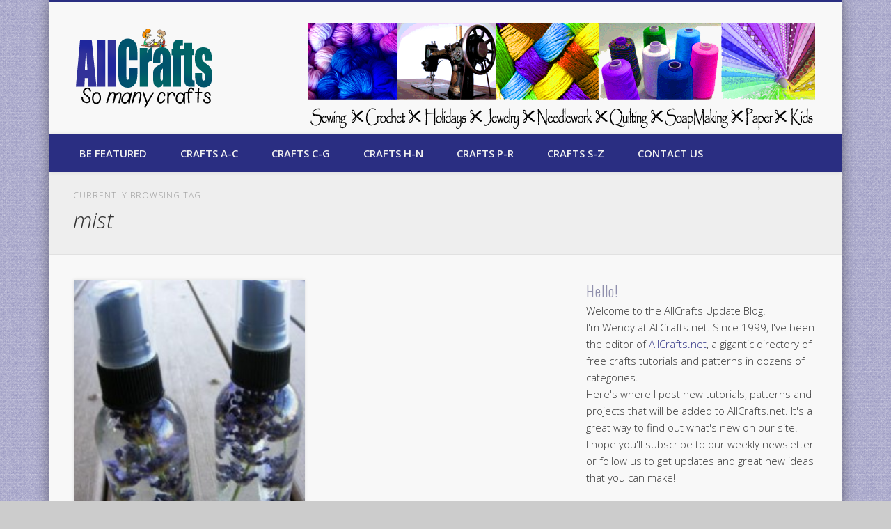

--- FILE ---
content_type: text/html; charset=UTF-8
request_url: https://allcrafts.allcraftsblogs.com/tag/mist/
body_size: 13417
content:
<!DOCTYPE html>
<html lang="en-US">
<head>
<meta charset="UTF-8" />
<meta name="viewport" content="width=device-width, initial-scale=1.0" />
<link rel="profile" href="http://gmpg.org/xfn/11" />
<link rel="pingback" href="https://allcrafts.allcraftsblogs.com/xmlrpc.php" />
<title>mist &#8211; AllCrafts Free Crafts Update</title>
<meta name='robots' content='max-image-preview:large' />
<link rel="alternate" type="application/rss+xml" title="AllCrafts Free Crafts Update &raquo; Feed" href="https://allcrafts.allcraftsblogs.com/feed/" />
<link rel="alternate" type="application/rss+xml" title="AllCrafts Free Crafts Update &raquo; Comments Feed" href="https://allcrafts.allcraftsblogs.com/comments/feed/" />
<link rel="alternate" type="application/rss+xml" title="AllCrafts Free Crafts Update &raquo; mist Tag Feed" href="https://allcrafts.allcraftsblogs.com/tag/mist/feed/" />
<style id='wp-img-auto-sizes-contain-inline-css' type='text/css'>
img:is([sizes=auto i],[sizes^="auto," i]){contain-intrinsic-size:3000px 1500px}
/*# sourceURL=wp-img-auto-sizes-contain-inline-css */
</style>
<style id='wp-emoji-styles-inline-css' type='text/css'>

	img.wp-smiley, img.emoji {
		display: inline !important;
		border: none !important;
		box-shadow: none !important;
		height: 1em !important;
		width: 1em !important;
		margin: 0 0.07em !important;
		vertical-align: -0.1em !important;
		background: none !important;
		padding: 0 !important;
	}
/*# sourceURL=wp-emoji-styles-inline-css */
</style>
<style id='wp-block-library-inline-css' type='text/css'>
:root{--wp-block-synced-color:#7a00df;--wp-block-synced-color--rgb:122,0,223;--wp-bound-block-color:var(--wp-block-synced-color);--wp-editor-canvas-background:#ddd;--wp-admin-theme-color:#007cba;--wp-admin-theme-color--rgb:0,124,186;--wp-admin-theme-color-darker-10:#006ba1;--wp-admin-theme-color-darker-10--rgb:0,107,160.5;--wp-admin-theme-color-darker-20:#005a87;--wp-admin-theme-color-darker-20--rgb:0,90,135;--wp-admin-border-width-focus:2px}@media (min-resolution:192dpi){:root{--wp-admin-border-width-focus:1.5px}}.wp-element-button{cursor:pointer}:root .has-very-light-gray-background-color{background-color:#eee}:root .has-very-dark-gray-background-color{background-color:#313131}:root .has-very-light-gray-color{color:#eee}:root .has-very-dark-gray-color{color:#313131}:root .has-vivid-green-cyan-to-vivid-cyan-blue-gradient-background{background:linear-gradient(135deg,#00d084,#0693e3)}:root .has-purple-crush-gradient-background{background:linear-gradient(135deg,#34e2e4,#4721fb 50%,#ab1dfe)}:root .has-hazy-dawn-gradient-background{background:linear-gradient(135deg,#faaca8,#dad0ec)}:root .has-subdued-olive-gradient-background{background:linear-gradient(135deg,#fafae1,#67a671)}:root .has-atomic-cream-gradient-background{background:linear-gradient(135deg,#fdd79a,#004a59)}:root .has-nightshade-gradient-background{background:linear-gradient(135deg,#330968,#31cdcf)}:root .has-midnight-gradient-background{background:linear-gradient(135deg,#020381,#2874fc)}:root{--wp--preset--font-size--normal:16px;--wp--preset--font-size--huge:42px}.has-regular-font-size{font-size:1em}.has-larger-font-size{font-size:2.625em}.has-normal-font-size{font-size:var(--wp--preset--font-size--normal)}.has-huge-font-size{font-size:var(--wp--preset--font-size--huge)}.has-text-align-center{text-align:center}.has-text-align-left{text-align:left}.has-text-align-right{text-align:right}.has-fit-text{white-space:nowrap!important}#end-resizable-editor-section{display:none}.aligncenter{clear:both}.items-justified-left{justify-content:flex-start}.items-justified-center{justify-content:center}.items-justified-right{justify-content:flex-end}.items-justified-space-between{justify-content:space-between}.screen-reader-text{border:0;clip-path:inset(50%);height:1px;margin:-1px;overflow:hidden;padding:0;position:absolute;width:1px;word-wrap:normal!important}.screen-reader-text:focus{background-color:#ddd;clip-path:none;color:#444;display:block;font-size:1em;height:auto;left:5px;line-height:normal;padding:15px 23px 14px;text-decoration:none;top:5px;width:auto;z-index:100000}html :where(.has-border-color){border-style:solid}html :where([style*=border-top-color]){border-top-style:solid}html :where([style*=border-right-color]){border-right-style:solid}html :where([style*=border-bottom-color]){border-bottom-style:solid}html :where([style*=border-left-color]){border-left-style:solid}html :where([style*=border-width]){border-style:solid}html :where([style*=border-top-width]){border-top-style:solid}html :where([style*=border-right-width]){border-right-style:solid}html :where([style*=border-bottom-width]){border-bottom-style:solid}html :where([style*=border-left-width]){border-left-style:solid}html :where(img[class*=wp-image-]){height:auto;max-width:100%}:where(figure){margin:0 0 1em}html :where(.is-position-sticky){--wp-admin--admin-bar--position-offset:var(--wp-admin--admin-bar--height,0px)}@media screen and (max-width:600px){html :where(.is-position-sticky){--wp-admin--admin-bar--position-offset:0px}}

/*# sourceURL=wp-block-library-inline-css */
</style><style id='global-styles-inline-css' type='text/css'>
:root{--wp--preset--aspect-ratio--square: 1;--wp--preset--aspect-ratio--4-3: 4/3;--wp--preset--aspect-ratio--3-4: 3/4;--wp--preset--aspect-ratio--3-2: 3/2;--wp--preset--aspect-ratio--2-3: 2/3;--wp--preset--aspect-ratio--16-9: 16/9;--wp--preset--aspect-ratio--9-16: 9/16;--wp--preset--color--black: #000000;--wp--preset--color--cyan-bluish-gray: #abb8c3;--wp--preset--color--white: #ffffff;--wp--preset--color--pale-pink: #f78da7;--wp--preset--color--vivid-red: #cf2e2e;--wp--preset--color--luminous-vivid-orange: #ff6900;--wp--preset--color--luminous-vivid-amber: #fcb900;--wp--preset--color--light-green-cyan: #7bdcb5;--wp--preset--color--vivid-green-cyan: #00d084;--wp--preset--color--pale-cyan-blue: #8ed1fc;--wp--preset--color--vivid-cyan-blue: #0693e3;--wp--preset--color--vivid-purple: #9b51e0;--wp--preset--gradient--vivid-cyan-blue-to-vivid-purple: linear-gradient(135deg,rgb(6,147,227) 0%,rgb(155,81,224) 100%);--wp--preset--gradient--light-green-cyan-to-vivid-green-cyan: linear-gradient(135deg,rgb(122,220,180) 0%,rgb(0,208,130) 100%);--wp--preset--gradient--luminous-vivid-amber-to-luminous-vivid-orange: linear-gradient(135deg,rgb(252,185,0) 0%,rgb(255,105,0) 100%);--wp--preset--gradient--luminous-vivid-orange-to-vivid-red: linear-gradient(135deg,rgb(255,105,0) 0%,rgb(207,46,46) 100%);--wp--preset--gradient--very-light-gray-to-cyan-bluish-gray: linear-gradient(135deg,rgb(238,238,238) 0%,rgb(169,184,195) 100%);--wp--preset--gradient--cool-to-warm-spectrum: linear-gradient(135deg,rgb(74,234,220) 0%,rgb(151,120,209) 20%,rgb(207,42,186) 40%,rgb(238,44,130) 60%,rgb(251,105,98) 80%,rgb(254,248,76) 100%);--wp--preset--gradient--blush-light-purple: linear-gradient(135deg,rgb(255,206,236) 0%,rgb(152,150,240) 100%);--wp--preset--gradient--blush-bordeaux: linear-gradient(135deg,rgb(254,205,165) 0%,rgb(254,45,45) 50%,rgb(107,0,62) 100%);--wp--preset--gradient--luminous-dusk: linear-gradient(135deg,rgb(255,203,112) 0%,rgb(199,81,192) 50%,rgb(65,88,208) 100%);--wp--preset--gradient--pale-ocean: linear-gradient(135deg,rgb(255,245,203) 0%,rgb(182,227,212) 50%,rgb(51,167,181) 100%);--wp--preset--gradient--electric-grass: linear-gradient(135deg,rgb(202,248,128) 0%,rgb(113,206,126) 100%);--wp--preset--gradient--midnight: linear-gradient(135deg,rgb(2,3,129) 0%,rgb(40,116,252) 100%);--wp--preset--font-size--small: 13px;--wp--preset--font-size--medium: 20px;--wp--preset--font-size--large: 36px;--wp--preset--font-size--x-large: 42px;--wp--preset--spacing--20: 0.44rem;--wp--preset--spacing--30: 0.67rem;--wp--preset--spacing--40: 1rem;--wp--preset--spacing--50: 1.5rem;--wp--preset--spacing--60: 2.25rem;--wp--preset--spacing--70: 3.38rem;--wp--preset--spacing--80: 5.06rem;--wp--preset--shadow--natural: 6px 6px 9px rgba(0, 0, 0, 0.2);--wp--preset--shadow--deep: 12px 12px 50px rgba(0, 0, 0, 0.4);--wp--preset--shadow--sharp: 6px 6px 0px rgba(0, 0, 0, 0.2);--wp--preset--shadow--outlined: 6px 6px 0px -3px rgb(255, 255, 255), 6px 6px rgb(0, 0, 0);--wp--preset--shadow--crisp: 6px 6px 0px rgb(0, 0, 0);}:where(.is-layout-flex){gap: 0.5em;}:where(.is-layout-grid){gap: 0.5em;}body .is-layout-flex{display: flex;}.is-layout-flex{flex-wrap: wrap;align-items: center;}.is-layout-flex > :is(*, div){margin: 0;}body .is-layout-grid{display: grid;}.is-layout-grid > :is(*, div){margin: 0;}:where(.wp-block-columns.is-layout-flex){gap: 2em;}:where(.wp-block-columns.is-layout-grid){gap: 2em;}:where(.wp-block-post-template.is-layout-flex){gap: 1.25em;}:where(.wp-block-post-template.is-layout-grid){gap: 1.25em;}.has-black-color{color: var(--wp--preset--color--black) !important;}.has-cyan-bluish-gray-color{color: var(--wp--preset--color--cyan-bluish-gray) !important;}.has-white-color{color: var(--wp--preset--color--white) !important;}.has-pale-pink-color{color: var(--wp--preset--color--pale-pink) !important;}.has-vivid-red-color{color: var(--wp--preset--color--vivid-red) !important;}.has-luminous-vivid-orange-color{color: var(--wp--preset--color--luminous-vivid-orange) !important;}.has-luminous-vivid-amber-color{color: var(--wp--preset--color--luminous-vivid-amber) !important;}.has-light-green-cyan-color{color: var(--wp--preset--color--light-green-cyan) !important;}.has-vivid-green-cyan-color{color: var(--wp--preset--color--vivid-green-cyan) !important;}.has-pale-cyan-blue-color{color: var(--wp--preset--color--pale-cyan-blue) !important;}.has-vivid-cyan-blue-color{color: var(--wp--preset--color--vivid-cyan-blue) !important;}.has-vivid-purple-color{color: var(--wp--preset--color--vivid-purple) !important;}.has-black-background-color{background-color: var(--wp--preset--color--black) !important;}.has-cyan-bluish-gray-background-color{background-color: var(--wp--preset--color--cyan-bluish-gray) !important;}.has-white-background-color{background-color: var(--wp--preset--color--white) !important;}.has-pale-pink-background-color{background-color: var(--wp--preset--color--pale-pink) !important;}.has-vivid-red-background-color{background-color: var(--wp--preset--color--vivid-red) !important;}.has-luminous-vivid-orange-background-color{background-color: var(--wp--preset--color--luminous-vivid-orange) !important;}.has-luminous-vivid-amber-background-color{background-color: var(--wp--preset--color--luminous-vivid-amber) !important;}.has-light-green-cyan-background-color{background-color: var(--wp--preset--color--light-green-cyan) !important;}.has-vivid-green-cyan-background-color{background-color: var(--wp--preset--color--vivid-green-cyan) !important;}.has-pale-cyan-blue-background-color{background-color: var(--wp--preset--color--pale-cyan-blue) !important;}.has-vivid-cyan-blue-background-color{background-color: var(--wp--preset--color--vivid-cyan-blue) !important;}.has-vivid-purple-background-color{background-color: var(--wp--preset--color--vivid-purple) !important;}.has-black-border-color{border-color: var(--wp--preset--color--black) !important;}.has-cyan-bluish-gray-border-color{border-color: var(--wp--preset--color--cyan-bluish-gray) !important;}.has-white-border-color{border-color: var(--wp--preset--color--white) !important;}.has-pale-pink-border-color{border-color: var(--wp--preset--color--pale-pink) !important;}.has-vivid-red-border-color{border-color: var(--wp--preset--color--vivid-red) !important;}.has-luminous-vivid-orange-border-color{border-color: var(--wp--preset--color--luminous-vivid-orange) !important;}.has-luminous-vivid-amber-border-color{border-color: var(--wp--preset--color--luminous-vivid-amber) !important;}.has-light-green-cyan-border-color{border-color: var(--wp--preset--color--light-green-cyan) !important;}.has-vivid-green-cyan-border-color{border-color: var(--wp--preset--color--vivid-green-cyan) !important;}.has-pale-cyan-blue-border-color{border-color: var(--wp--preset--color--pale-cyan-blue) !important;}.has-vivid-cyan-blue-border-color{border-color: var(--wp--preset--color--vivid-cyan-blue) !important;}.has-vivid-purple-border-color{border-color: var(--wp--preset--color--vivid-purple) !important;}.has-vivid-cyan-blue-to-vivid-purple-gradient-background{background: var(--wp--preset--gradient--vivid-cyan-blue-to-vivid-purple) !important;}.has-light-green-cyan-to-vivid-green-cyan-gradient-background{background: var(--wp--preset--gradient--light-green-cyan-to-vivid-green-cyan) !important;}.has-luminous-vivid-amber-to-luminous-vivid-orange-gradient-background{background: var(--wp--preset--gradient--luminous-vivid-amber-to-luminous-vivid-orange) !important;}.has-luminous-vivid-orange-to-vivid-red-gradient-background{background: var(--wp--preset--gradient--luminous-vivid-orange-to-vivid-red) !important;}.has-very-light-gray-to-cyan-bluish-gray-gradient-background{background: var(--wp--preset--gradient--very-light-gray-to-cyan-bluish-gray) !important;}.has-cool-to-warm-spectrum-gradient-background{background: var(--wp--preset--gradient--cool-to-warm-spectrum) !important;}.has-blush-light-purple-gradient-background{background: var(--wp--preset--gradient--blush-light-purple) !important;}.has-blush-bordeaux-gradient-background{background: var(--wp--preset--gradient--blush-bordeaux) !important;}.has-luminous-dusk-gradient-background{background: var(--wp--preset--gradient--luminous-dusk) !important;}.has-pale-ocean-gradient-background{background: var(--wp--preset--gradient--pale-ocean) !important;}.has-electric-grass-gradient-background{background: var(--wp--preset--gradient--electric-grass) !important;}.has-midnight-gradient-background{background: var(--wp--preset--gradient--midnight) !important;}.has-small-font-size{font-size: var(--wp--preset--font-size--small) !important;}.has-medium-font-size{font-size: var(--wp--preset--font-size--medium) !important;}.has-large-font-size{font-size: var(--wp--preset--font-size--large) !important;}.has-x-large-font-size{font-size: var(--wp--preset--font-size--x-large) !important;}
/*# sourceURL=global-styles-inline-css */
</style>

<style id='classic-theme-styles-inline-css' type='text/css'>
/*! This file is auto-generated */
.wp-block-button__link{color:#fff;background-color:#32373c;border-radius:9999px;box-shadow:none;text-decoration:none;padding:calc(.667em + 2px) calc(1.333em + 2px);font-size:1.125em}.wp-block-file__button{background:#32373c;color:#fff;text-decoration:none}
/*# sourceURL=/wp-includes/css/classic-themes.min.css */
</style>
<link rel='stylesheet' id='parent-style-css' href='https://allcrafts.allcraftsblogs.com/wp-content/themes/pinboard/style.css?ver=6.9' type='text/css' media='all' />
<link rel='stylesheet' id='child-style-css' href='https://allcrafts.allcraftsblogs.com/wp-content/themes/pinboard-child/style.css?ver=6.9' type='text/css' media='all' />
<link rel='stylesheet' id='pinboard-web-font-css' href='https://fonts.googleapis.com/css?family=Open+Sans:300,300italic,regular,italic,600,600italic|Oswald:300,300italic,regular,italic,600,600italic&#038;subset=latin' type='text/css' media='all' />
<link rel='stylesheet' id='pinboard-css' href='https://allcrafts.allcraftsblogs.com/wp-content/themes/pinboard-child/style.css' type='text/css' media='all' />
<link rel='stylesheet' id='colorbox-css' href='https://allcrafts.allcraftsblogs.com/wp-content/themes/pinboard/styles/colorbox.css' type='text/css' media='all' />


	<!--[if lt IE 9]>

	<script src="https://allcrafts.allcraftsblogs.com/wp-content/themes/pinboard/scripts/html5.js" type="text/javascript"></script>

	<![endif]-->

<script type="text/javascript" src="https://allcrafts.allcraftsblogs.com/wp-content/themes/pinboard/scripts/ios-orientationchange-fix.js" id="ios-orientationchange-fix-js"></script>
<script type="text/javascript" src="https://allcrafts.allcraftsblogs.com/wp-includes/js/jquery/jquery.min.js?ver=3.7.1" id="jquery-core-js"></script>
<script type="text/javascript" src="https://allcrafts.allcraftsblogs.com/wp-includes/js/jquery/jquery-migrate.min.js?ver=3.4.1" id="jquery-migrate-js"></script>
<script type="text/javascript" src="https://allcrafts.allcraftsblogs.com/wp-content/themes/pinboard/scripts/jquery.flexslider-min.js" id="flexslider-js"></script>
<script type="text/javascript" src="https://allcrafts.allcraftsblogs.com/wp-content/themes/pinboard/scripts/jquery.fitvids.js" id="fitvids-js"></script>
<script type="text/javascript" src="https://allcrafts.allcraftsblogs.com/wp-content/themes/pinboard/scripts/jquery.infinitescroll.min.js" id="infinitescroll-js"></script>
<script type="text/javascript" src="https://allcrafts.allcraftsblogs.com/wp-content/themes/pinboard/scripts/jquery.colorbox-min.js" id="colorbox-js"></script>
<link rel="https://api.w.org/" href="https://allcrafts.allcraftsblogs.com/wp-json/" /><link rel="alternate" title="JSON" type="application/json" href="https://allcrafts.allcraftsblogs.com/wp-json/wp/v2/tags/399" /><link rel="EditURI" type="application/rsd+xml" title="RSD" href="https://allcrafts.allcraftsblogs.com/xmlrpc.php?rsd" />
<meta name="generator" content="WordPress 6.9" />


<script>

/* <![CDATA[ */

	jQuery(window).load(function() {

		

	});

	jQuery(document).ready(function($) {

		$('#access .menu > li > a').each(function() {

			var title = $(this).attr('title');

			if(typeof title !== 'undefined' && title !== false) {

				$(this).append('<br /> <span>'+title+'</span>');

				$(this).removeAttr('title');

			}

		});

		function pinboard_move_elements(container) {

			if( container.hasClass('onecol') ) {

				var thumb = $('.entry-thumbnail', container);

				if('undefined' !== typeof thumb)

					$('.entry-container', container).before(thumb);

				var video = $('.entry-attachment', container);

				if('undefined' !== typeof video)

					$('.entry-container', container).before(video);

				var gallery = $('.post-gallery', container);

				if('undefined' !== typeof gallery)

					$('.entry-container', container).before(gallery);

				var meta = $('.entry-meta', container);

				if('undefined' !== typeof meta)

					$('.entry-container', container).after(meta);

			}

		}

		function pinboard_restore_elements(container) {

			if( container.hasClass('onecol') ) {

				var thumb = $('.entry-thumbnail', container);

				if('undefined' !== typeof thumb)

					$('.entry-header', container).after(thumb);

				var video = $('.entry-attachment', container);

				if('undefined' !== typeof video)

					$('.entry-header', container).after(video);

				var gallery = $('.post-gallery', container);

				if('undefined' !== typeof gallery)

					$('.entry-header', container).after(gallery);

				var meta = $('.entry-meta', container);

				if('undefined' !== typeof meta)

					$('.entry-header', container).append(meta);

				else

					$('.entry-header', container).html(meta.html());

			}

		}

		if( ($(window).width() > 960) || ($(document).width() > 960) ) {

			// Viewport is greater than tablet: portrait

		} else {

			$('#content .hentry').each(function() {

				pinboard_move_elements($(this));

			});

		}

		$(window).resize(function() {

			if( ($(window).width() > 960) || ($(document).width() > 960) ) {

				

					$('.page-template-template-full-width-php #content .hentry, .page-template-template-blog-full-width-php #content .hentry, .page-template-template-blog-four-col-php #content .hentry').each(function() {

						pinboard_restore_elements($(this));

					});

				

			} else {

				$('#content .hentry').each(function() {

					pinboard_move_elements($(this));

				});

			}

			if( ($(window).width() > 760) || ($(document).width() > 760) ) {

				var maxh = 0;

				$('#access .menu > li > a').each(function() {

					if(parseInt($(this).css('height'))>maxh) {

						maxh = parseInt($(this).css('height'));

					}

				});

				$('#access .menu > li > a').css('height', maxh);

			} else {

				$('#access .menu > li > a').css('height', 'auto');

			}

		});

		if( ($(window).width() > 760) || ($(document).width() > 760) ) {

			var maxh = 0;

			$('#access .menu > li > a').each(function() {

				var title = $(this).attr('title');

				if(typeof title !== 'undefined' && title !== false) {

					$(this).append('<br /> <span>'+title+'</span>');

					$(this).removeAttr('title');

				}

				if(parseInt($(this).css('height'))>maxh) {

					maxh = parseInt($(this).css('height'));

				}

			});

			$('#access .menu > li > a').css('height', maxh);

			

				$('#access li').mouseenter(function() {

					$(this).children('ul').css('display', 'none').stop(true, true).fadeIn(250).css('display', 'block').children('ul').css('display', 'none');

				});

				$('#access li').mouseleave(function() {

					$(this).children('ul').stop(true, true).fadeOut(250).css('display', 'block');

				});

			

		} else {

			$('#access li').each(function() {

				if($(this).children('ul').length)

					$(this).append('<span class="drop-down-toggle"><span class="drop-down-arrow"></span></span>');

			});

			$('.drop-down-toggle').click(function() {

				$(this).parent().children('ul').slideToggle(250);

			});

		}

		

			var $content = $('.entries');

			$content.imagesLoaded(function() {

				$content.masonry({

					itemSelector : '.hentry, #infscr-loading',

					columnWidth : container.querySelector('.twocol'),

				});

			});

			

				

					$('#content .entries').infinitescroll({

						loading: {

							finishedMsg: "There are no more posts to display.",

							img:         ( window.devicePixelRatio > 1 ? "https://allcrafts.allcraftsblogs.com/wp-content/themes/pinboard/images/ajax-loading_2x.gif" : "https://allcrafts.allcraftsblogs.com/wp-content/themes/pinboard/images/ajax-loading.gif" ),

							msgText:     "Loading more posts &#8230;",

							selector:    "#content",

						},

						nextSelector    : "#posts-nav .nav-all a, #posts-nav .nav-next a",

						navSelector     : "#posts-nav",

						contentSelector : "#content .entries",

						itemSelector    : "#content .entries .hentry",

					}, function(entries){

						var $entries = $( entries ).css({ opacity: 0 });

						$entries.imagesLoaded(function(){

							$entries.animate({ opacity: 1 });

							$content.masonry( 'appended', $entries, true );

						});

						if( ($(window).width() > 960) || ($(document).width() > 960) ) {

							// Viewport is greater than tablet: portrait

						} else {

							$('#content .hentry').each(function() {

								pinboard_move_elements($(this));

							});

						}

						$('.wp-audio-shortcode, .wp-video-shortcode').css('visibility', 'visible');

						$(".entry-attachment, .entry-content").fitVids({ customSelector: "iframe[src*='wordpress.tv'], iframe[src*='www.dailymotion.com'], iframe[src*='blip.tv'], iframe[src*='www.viddler.com']"});

						

							$('.entry-content a[href$=".jpg"],.entry-content a[href$=".jpeg"],.entry-content a[href$=".png"],.entry-content a[href$=".gif"],a.colorbox').colorbox({

								maxWidth: '100%',

								maxHeight: '100%',

							});

						

					});

				

			

		

		$('.entry-attachment audio, .entry-attachment video').mediaelementplayer({

			videoWidth: '100%',

			videoHeight: '100%',

			audioWidth: '100%',

			alwaysShowControls: true,

			features: ['playpause','progress','tracks','volume'],

			videoVolume: 'horizontal'

		});

		$(".entry-attachment, .entry-content").fitVids({ customSelector: "iframe[src*='wordpress.tv'], iframe[src*='www.dailymotion.com'], iframe[src*='blip.tv'], iframe[src*='www.viddler.com']"});

	});

	jQuery(window).load(function() {

		

			jQuery('.entry-content a[href$=".jpg"],.entry-content a[href$=".jpeg"],.entry-content a[href$=".png"],.entry-content a[href$=".gif"],a.colorbox').colorbox({

				maxWidth: '100%',

				maxHeight: '100%',

			});

		

	});

/* ]]> */

</script>



<style type="text/css">

	

	

	

	

	

	

		#header {

			border-color: #2a2e82;

		}

		#access {

			background: #2a2e82;

		}

		@media screen and (max-width: 760px) {

			#access {

				background: none;

			}

		}

	

	

	

	

	

	

		#footer-area {

			background: #2a2e82;

		}

	

	

		#copyright {

			background: #2a2e82;

		}

	

	

		

		

	

	

		body {

			font-size:15.00px;

			line-height:1.62em;

		}

	

	

	

	

	

	

	

	

		

		

	

	

		a {

			color:#2a2e82;

		}

	

	

		a:hover {

			color:#9090ad;

		}

	

	

	

	

		#sidebar,

		#sidebar-left,

		#sidebar-right {

			color:#333333;

		}

	

	

		.widget-title {

			color:#9090ad;

		}

	

	

		.widget-area a {

			color:#2a2e82;

		}

	

	

		#footer-area {

			color:#333333;

		}

	

	

		#footer-area .widget-title {

			color:#f0f0f0;

		}

	

	

	

		#copyright a {

			color:#2a2e82;

		}

	

	#sidebar-header {
    height: 155px;
}

</style>



<style type="text/css">



	#site-title .home,

	#site-description {

		position:absolute !important;

		clip:rect(1px, 1px, 1px, 1px);

	}



</style>

<style type="text/css" id="custom-background-css">
body.custom-background { background-image: url("https://allcrafts.allcraftsblogs.com/wp-content/uploads/2014/12/fabric.png"); background-position: left top; background-size: auto; background-repeat: repeat; background-attachment: scroll; }
</style>
	</head>

<body class="archive tag tag-mist tag-399 custom-background wp-theme-pinboard wp-child-theme-pinboard-child">
	<div id="wrapper">
		<header id="header">
			<div id="site-title">
									<a href="https://allcrafts.allcraftsblogs.com/" rel="home">
						<img src="https://allcrafts.allcraftsblogs.com/wp-content/uploads/2013/11/AC-Logo.png" alt="AllCrafts Free Crafts Update" width="196" height="114" />
					</a>
								<a class="home" href="https://allcrafts.allcraftsblogs.com/" rel="home">AllCrafts Free Crafts Update</a>
			</div>
							<div id="sidebar-header" class="widget-area" role="complementary">
		<aside id="text-2" class="widget widget_text">			<div class="textwidget"><p><a href="http://www.allcraftsblogs.com"><img decoding="async" src="https://allcrafts.allcraftsblogs.com/wp-content/uploads/2013/10/ac-banner1.png" /></a></p>
</div>
		</aside><!-- .widget -->	</div><!-- #sidebar-header -->
			<div class="clear"></div>
			<nav id="access">
				<a class="nav-show" href="#access">Show Navigation</a>
				<a class="nav-hide" href="#nogo">Hide Navigation</a>
				<div class="menu-topbar-container"><ul id="menu-topbar" class="menu"><li id="menu-item-9796" class="menu-item menu-item-type-post_type menu-item-object-page menu-item-9796"><a href="https://allcrafts.allcraftsblogs.com/submit-a-craft/">Be Featured</a></li>
<li id="menu-item-9936" class="menu-item menu-item-type-custom menu-item-object-custom menu-item-has-children menu-item-9936"><a>Crafts A-C</a>
<ul class="sub-menu">
	<li id="menu-item-9882" class="menu-item menu-item-type-taxonomy menu-item-object-category menu-item-9882"><a href="https://allcrafts.allcraftsblogs.com/category/angel-crafts/">Angel Crafts</a></li>
	<li id="menu-item-9883" class="menu-item menu-item-type-taxonomy menu-item-object-category menu-item-9883"><a href="https://allcrafts.allcraftsblogs.com/category/baby-crafts/">Baby Crafts</a></li>
	<li id="menu-item-9884" class="menu-item menu-item-type-taxonomy menu-item-object-category menu-item-9884"><a href="https://allcrafts.allcraftsblogs.com/category/basketmaking/">Basketmaking</a></li>
	<li id="menu-item-9886" class="menu-item menu-item-type-taxonomy menu-item-object-category menu-item-9886"><a href="https://allcrafts.allcraftsblogs.com/category/beauty-crafts/">Beauty Crafts</a></li>
	<li id="menu-item-9887" class="menu-item menu-item-type-taxonomy menu-item-object-category menu-item-9887"><a href="https://allcrafts.allcraftsblogs.com/category/birthday-party/">Birthday Party</a></li>
	<li id="menu-item-9888" class="menu-item menu-item-type-taxonomy menu-item-object-category menu-item-9888"><a href="https://allcrafts.allcraftsblogs.com/category/buntings-and-pennants/">Buntings and Pennants</a></li>
	<li id="menu-item-9889" class="menu-item menu-item-type-taxonomy menu-item-object-category menu-item-9889"><a href="https://allcrafts.allcraftsblogs.com/category/candle-making/">Candle-making</a></li>
	<li id="menu-item-9890" class="menu-item menu-item-type-taxonomy menu-item-object-category menu-item-9890"><a href="https://allcrafts.allcraftsblogs.com/category/christmas-crafts/">Christmas Crafts</a></li>
</ul>
</li>
<li id="menu-item-9937" class="menu-item menu-item-type-custom menu-item-object-custom menu-item-has-children menu-item-9937"><a>Crafts C-G</a>
<ul class="sub-menu">
	<li id="menu-item-9891" class="menu-item menu-item-type-taxonomy menu-item-object-category menu-item-9891"><a href="https://allcrafts.allcraftsblogs.com/category/computer-crafts/">Computer Crafts</a></li>
	<li id="menu-item-9897" class="menu-item menu-item-type-taxonomy menu-item-object-category menu-item-9897"><a href="https://allcrafts.allcraftsblogs.com/category/crochet/">Crochet</a></li>
	<li id="menu-item-9898" class="menu-item menu-item-type-taxonomy menu-item-object-category menu-item-9898"><a href="https://allcrafts.allcraftsblogs.com/category/doll-making/">Doll-Making</a></li>
	<li id="menu-item-9899" class="menu-item menu-item-type-taxonomy menu-item-object-category menu-item-9899"><a href="https://allcrafts.allcraftsblogs.com/category/easter-crafts/">Easter Crafts</a></li>
	<li id="menu-item-9901" class="menu-item menu-item-type-taxonomy menu-item-object-category menu-item-9901"><a href="https://allcrafts.allcraftsblogs.com/category/floral-crafts/">Floral Crafts</a></li>
	<li id="menu-item-9900" class="menu-item menu-item-type-taxonomy menu-item-object-category menu-item-9900"><a href="https://allcrafts.allcraftsblogs.com/category/family-tree-crafts/">Family Tree Crafts</a></li>
	<li id="menu-item-9902" class="menu-item menu-item-type-taxonomy menu-item-object-category menu-item-9902"><a href="https://allcrafts.allcraftsblogs.com/category/fonts/">Fonts</a></li>
	<li id="menu-item-9903" class="menu-item menu-item-type-taxonomy menu-item-object-category menu-item-9903"><a href="https://allcrafts.allcraftsblogs.com/category/gardening/">Gardening</a></li>
</ul>
</li>
<li id="menu-item-9931" class="menu-item menu-item-type-custom menu-item-object-custom menu-item-has-children menu-item-9931"><a>Crafts H-N</a>
<ul class="sub-menu">
	<li id="menu-item-9904" class="menu-item menu-item-type-taxonomy menu-item-object-category menu-item-9904"><a href="https://allcrafts.allcraftsblogs.com/category/halloween-crafts/">Halloween Crafts</a></li>
	<li id="menu-item-9906" class="menu-item menu-item-type-taxonomy menu-item-object-category menu-item-9906"><a href="https://allcrafts.allcraftsblogs.com/category/holiday-crafts/">Holiday Crafts</a></li>
	<li id="menu-item-9885" class="menu-item menu-item-type-taxonomy menu-item-object-category menu-item-9885"><a href="https://allcrafts.allcraftsblogs.com/category/beading-and-jewelry-making/">Jewelry-making</a></li>
	<li id="menu-item-9907" class="menu-item menu-item-type-taxonomy menu-item-object-category menu-item-9907"><a href="https://allcrafts.allcraftsblogs.com/category/kids-crafts/">Kids Crafts</a></li>
	<li id="menu-item-9908" class="menu-item menu-item-type-taxonomy menu-item-object-category menu-item-9908"><a href="https://allcrafts.allcraftsblogs.com/category/knitting-and-crochet/">Knitting and Crochet</a></li>
	<li id="menu-item-9909" class="menu-item menu-item-type-taxonomy menu-item-object-category menu-item-9909"><a href="https://allcrafts.allcraftsblogs.com/category/mothers-day/">Mother&#8217;s Day</a></li>
	<li id="menu-item-9910" class="menu-item menu-item-type-taxonomy menu-item-object-category menu-item-9910"><a href="https://allcrafts.allcraftsblogs.com/category/nature-crafts/">Nature Crafts</a></li>
	<li id="menu-item-9911" class="menu-item menu-item-type-taxonomy menu-item-object-category menu-item-9911"><a href="https://allcrafts.allcraftsblogs.com/category/needlework/">Needlework</a></li>
</ul>
</li>
<li id="menu-item-9933" class="menu-item menu-item-type-custom menu-item-object-custom menu-item-has-children menu-item-9933"><a>Crafts P-R</a>
<ul class="sub-menu">
	<li id="menu-item-9913" class="menu-item menu-item-type-taxonomy menu-item-object-category menu-item-9913"><a href="https://allcrafts.allcraftsblogs.com/category/painting/">Painting</a></li>
	<li id="menu-item-9914" class="menu-item menu-item-type-taxonomy menu-item-object-category menu-item-9914"><a href="https://allcrafts.allcraftsblogs.com/category/paper-crafts/">Paper Crafts</a></li>
	<li id="menu-item-9915" class="menu-item menu-item-type-taxonomy menu-item-object-category menu-item-9915"><a href="https://allcrafts.allcraftsblogs.com/category/patriotic-crafts/">Patriotic Crafts</a></li>
	<li id="menu-item-9916" class="menu-item menu-item-type-taxonomy menu-item-object-category menu-item-9916"><a href="https://allcrafts.allcraftsblogs.com/category/pets-crafts/">Pets Crafts</a></li>
	<li id="menu-item-9917" class="menu-item menu-item-type-taxonomy menu-item-object-category menu-item-9917"><a href="https://allcrafts.allcraftsblogs.com/category/plastic-canvas/">Plastic Canvas</a></li>
	<li id="menu-item-9918" class="menu-item menu-item-type-taxonomy menu-item-object-category menu-item-9918"><a href="https://allcrafts.allcraftsblogs.com/category/printables/">Printables</a></li>
	<li id="menu-item-9919" class="menu-item menu-item-type-taxonomy menu-item-object-category menu-item-9919"><a href="https://allcrafts.allcraftsblogs.com/category/quilting/">Quilting</a></li>
	<li id="menu-item-9920" class="menu-item menu-item-type-taxonomy menu-item-object-category menu-item-9920"><a href="https://allcrafts.allcraftsblogs.com/category/recycled-crafts/">Recycled Crafts</a></li>
</ul>
</li>
<li id="menu-item-9935" class="menu-item menu-item-type-custom menu-item-object-custom menu-item-has-children menu-item-9935"><a>Crafts S-Z</a>
<ul class="sub-menu">
	<li id="menu-item-9923" class="menu-item menu-item-type-taxonomy menu-item-object-category menu-item-9923"><a href="https://allcrafts.allcraftsblogs.com/category/sewing/">Sewing</a></li>
	<li id="menu-item-9921" class="menu-item menu-item-type-taxonomy menu-item-object-category menu-item-9921"><a href="https://allcrafts.allcraftsblogs.com/category/school-and-teacher-crafts/">School &#038;Teacher Crafts</a></li>
	<li id="menu-item-9922" class="menu-item menu-item-type-taxonomy menu-item-object-category menu-item-9922"><a href="https://allcrafts.allcraftsblogs.com/category/scrapbooking/">Scrapbooking</a></li>
	<li id="menu-item-9924" class="menu-item menu-item-type-taxonomy menu-item-object-category menu-item-9924"><a href="https://allcrafts.allcraftsblogs.com/category/shoe-crafts/">Shoe Crafts</a></li>
	<li id="menu-item-9925" class="menu-item menu-item-type-taxonomy menu-item-object-category menu-item-9925"><a href="https://allcrafts.allcraftsblogs.com/category/silhouette-cameo/">Silhouette &#038; Cameo</a></li>
	<li id="menu-item-9926" class="menu-item menu-item-type-taxonomy menu-item-object-category menu-item-9926"><a href="https://allcrafts.allcraftsblogs.com/category/soapmaking/">Soapmaking</a></li>
	<li id="menu-item-9927" class="menu-item menu-item-type-taxonomy menu-item-object-category menu-item-9927"><a href="https://allcrafts.allcraftsblogs.com/category/stamping/">Stamping</a></li>
	<li id="menu-item-9928" class="menu-item menu-item-type-taxonomy menu-item-object-category menu-item-9928"><a href="https://allcrafts.allcraftsblogs.com/category/thanksgiving/">Thanksgiving</a></li>
	<li id="menu-item-9930" class="menu-item menu-item-type-taxonomy menu-item-object-category menu-item-9930"><a href="https://allcrafts.allcraftsblogs.com/category/valentines-day-crafts/">Valentine&#8217;s Day Crafts</a></li>
</ul>
</li>
<li id="menu-item-9797" class="menu-item menu-item-type-post_type menu-item-object-page menu-item-9797"><a href="https://allcrafts.allcraftsblogs.com/contact/">Contact Us</a></li>
</ul></div>				<div class="clear"></div>
			</nav><!-- #access -->
		</header><!-- #header -->			

		<hgroup id="current-location">

			<h6 class="prefix-text">Currently browsing tag</h6>

			<h1 class="page-title">

				mist

			</h1>

			

				<div class="category-description">

					

				</div>

			

		</hgroup>

				<div id="container">
		<section id="content" class="column twothirdcol">
										<div class="entries">
											<article class="post-9096 post type-post status-publish format-standard has-post-thumbnail hentry category-soapmaking tag-lavender tag-mist tag-soapmaking column twocol has-thumbnail" id="post-9096">
	<div class="entry">
					

		<figure class="entry-thumbnail">

			<a href="https://allcrafts.allcraftsblogs.com/refreshing-lavender-mist-recipe/" rel="bookmark" title="Refreshing Lavender Mist Recipe">

				<img width="225" height="300" src="https://allcrafts.allcraftsblogs.com/wp-content/uploads/2013/08/lavender-mist-diy-225x300.jpg" class="attachment-teaser-thumb size-teaser-thumb wp-post-image" alt="Refreshing Lavender Mist Recipe" decoding="async" fetchpriority="high" />

			</a>

		</figure>

					<div class="entry-container">
			<header class="entry-header">
				<h2 class="entry-title"><a href="https://allcrafts.allcraftsblogs.com/refreshing-lavender-mist-recipe/" rel="bookmark" title="Refreshing Lavender Mist Recipe">Refreshing Lavender Mist Recipe</a></h2>
							</header><!-- .entry-header -->
										<div class="entry-summary">
					<p>Cool down on hot summer days with this easy Refreshing Lavender Mist Recipe. Includes a lavender essential oil recipe, too. It sounds &#8230;</p>
				</div><!-- .entry-summary -->
						<div class="clear"></div>
		</div><!-- .entry-container -->
								</div><!-- .entry -->
</article><!-- .post -->									</div><!-- .entries -->
									</section><!-- #content -->
					<div id="sidebar" class="column threecol">
		<div id="sidebar-top" class="widget-area" role="complementary">
		<div class="column onecol"><aside id="text-3" class="widget widget_text"><h3 class="widget-title">Hello!</h3>			<div class="textwidget"><p>Welcome to the AllCrafts Update Blog.<br />
I'm Wendy at AllCrafts.net. Since 1999, I've been the editor of <a href="http://www.allcrafts.net" target="_blank">AllCrafts.net</a>, a gigantic directory of free crafts tutorials and patterns in dozens of categories.<br />
Here's where I post new tutorials, patterns and projects that will be added to AllCrafts.net. It's a great way to find out what's new on our site.<br />
I hope you'll subscribe to our weekly newsletter or follow us to get updates and great new ideas that you can make!</p>
</div>
		</aside><!-- .widget --></div><div class="column onecol"><aside id="text-7" class="widget widget_text">			<div class="textwidget"><script async src="//pagead2.googlesyndication.com/pagead/js/adsbygoogle.js"></script>
<!-- acb_toprightLG -->
<ins class="adsbygoogle"
     style="display:inline-block;width:336px;height:280px"
     data-ad-client="ca-pub-0140307051917343"
     data-ad-slot="7294596090"></ins>
<script>
(adsbygoogle = window.adsbygoogle || []).push({});
</script></div>
		</aside><!-- .widget --></div><div class="column onecol"><aside id="search-2" class="widget widget_search"><h3 class="widget-title">Search This Blog</h3><form role="search" method="get" id="searchform" action="https://allcrafts.allcraftsblogs.com/" >
	<input type="text" value="" placeholder="Search this website&#8230;" name="s" id="s" />
	<input type="submit" id="searchsubmit" value="Search" />
</form></aside><!-- .widget --></div><div class="column onecol"><aside id="text-10" class="widget widget_text">			<div class="textwidget"></div>
		</aside><!-- .widget --></div>	</div><!-- #sidebar-top -->
		<div class="column twocol">
		<div id="sidebar-left" class="widget-area" role="complementary">
			<div class="column onecol"><aside id="categories-2" class="widget widget_categories"><h3 class="widget-title">Updates</h3><form action="https://allcrafts.allcraftsblogs.com" method="get"><label class="screen-reader-text" for="cat">Updates</label><select  name='cat' id='cat' class='postform'>
	<option value='-1'>Select Category</option>
	<option class="level-0" value="3">Angel Crafts</option>
	<option class="level-0" value="4">Baby Crafts</option>
	<option class="level-0" value="5">Basketmaking</option>
	<option class="level-0" value="7">Beauty Crafts</option>
	<option class="level-0" value="8">Birthday Party</option>
	<option class="level-0" value="9">Buntings and Pennants</option>
	<option class="level-0" value="10">Candle-making</option>
	<option class="level-0" value="11">Christmas Crafts</option>
	<option class="level-0" value="12">Computer Crafts</option>
	<option class="level-0" value="14">Crafting Business</option>
	<option class="level-0" value="15">Crafts Book Reviews</option>
	<option class="level-0" value="16">Crafts Crosswords</option>
	<option class="level-0" value="18">Crochet</option>
	<option class="level-0" value="19">Doll-Making</option>
	<option class="level-0" value="20">Easter Crafts</option>
	<option class="level-0" value="21">Family Tree Crafts</option>
	<option class="level-0" value="746">Father&#8217;s Day Crafts</option>
	<option class="level-0" value="22">Floral Crafts</option>
	<option class="level-0" value="23">Fonts</option>
	<option class="level-0" value="24">Gardening</option>
	<option class="level-0" value="25">Halloween Crafts</option>
	<option class="level-0" value="26">Handmade Mondays</option>
	<option class="level-0" value="27">Holiday Crafts</option>
	<option class="level-0" value="6">Jewelry-making</option>
	<option class="level-0" value="28">Kids Crafts</option>
	<option class="level-0" value="29">Knitting and Crochet</option>
	<option class="level-0" value="750">Mason Jar Crafts</option>
	<option class="level-0" value="30">Mother&#8217;s Day</option>
	<option class="level-0" value="31">Nature Crafts</option>
	<option class="level-0" value="32">Needlework</option>
	<option class="level-0" value="33">Newsletter</option>
	<option class="level-0" value="34">Painting</option>
	<option class="level-0" value="35">Paper Crafts</option>
	<option class="level-0" value="36">Patriotic Crafts</option>
	<option class="level-0" value="37">Pets Crafts</option>
	<option class="level-0" value="38">Plastic Canvas</option>
	<option class="level-0" value="39">Printables</option>
	<option class="level-0" value="40">Quilting</option>
	<option class="level-0" value="41">Recycled Crafts</option>
	<option class="level-0" value="42">School &amp;Teacher Crafts</option>
	<option class="level-0" value="43">Scrapbooking</option>
	<option class="level-0" value="44">Sewing</option>
	<option class="level-0" value="45">Shoe Crafts</option>
	<option class="level-0" value="46">Silhouette &amp; Cameo</option>
	<option class="level-0" value="47">Soapmaking</option>
	<option class="level-0" value="48">Stamping</option>
	<option class="level-0" value="751">Tatting</option>
	<option class="level-0" value="49">Thanksgiving</option>
	<option class="level-0" value="1">Uncategorized</option>
	<option class="level-0" value="50">Valentine&#8217;s Day Crafts</option>
	<option class="level-0" value="51">Wedding Crafts</option>
	<option class="level-0" value="52">Woodworking</option>
</select>
</form><script type="text/javascript">
/* <![CDATA[ */

( ( dropdownId ) => {
	const dropdown = document.getElementById( dropdownId );
	function onSelectChange() {
		setTimeout( () => {
			if ( 'escape' === dropdown.dataset.lastkey ) {
				return;
			}
			if ( dropdown.value && parseInt( dropdown.value ) > 0 && dropdown instanceof HTMLSelectElement ) {
				dropdown.parentElement.submit();
			}
		}, 250 );
	}
	function onKeyUp( event ) {
		if ( 'Escape' === event.key ) {
			dropdown.dataset.lastkey = 'escape';
		} else {
			delete dropdown.dataset.lastkey;
		}
	}
	function onClick() {
		delete dropdown.dataset.lastkey;
	}
	dropdown.addEventListener( 'keyup', onKeyUp );
	dropdown.addEventListener( 'click', onClick );
	dropdown.addEventListener( 'change', onSelectChange );
})( "cat" );

//# sourceURL=WP_Widget_Categories%3A%3Awidget
/* ]]> */
</script>
</aside><!-- .widget --></div><div class="column onecol"><aside id="archives-2" class="widget widget_archive"><h3 class="widget-title">Archives</h3>		<label class="screen-reader-text" for="archives-dropdown-2">Archives</label>
		<select id="archives-dropdown-2" name="archive-dropdown">
			
			<option value="">Select Month</option>
				<option value='https://allcrafts.allcraftsblogs.com/2023/10/'> October 2023 </option>
	<option value='https://allcrafts.allcraftsblogs.com/2018/05/'> May 2018 </option>
	<option value='https://allcrafts.allcraftsblogs.com/2018/04/'> April 2018 </option>
	<option value='https://allcrafts.allcraftsblogs.com/2018/03/'> March 2018 </option>
	<option value='https://allcrafts.allcraftsblogs.com/2018/02/'> February 2018 </option>
	<option value='https://allcrafts.allcraftsblogs.com/2018/01/'> January 2018 </option>
	<option value='https://allcrafts.allcraftsblogs.com/2017/12/'> December 2017 </option>
	<option value='https://allcrafts.allcraftsblogs.com/2017/11/'> November 2017 </option>
	<option value='https://allcrafts.allcraftsblogs.com/2017/10/'> October 2017 </option>
	<option value='https://allcrafts.allcraftsblogs.com/2017/09/'> September 2017 </option>
	<option value='https://allcrafts.allcraftsblogs.com/2017/08/'> August 2017 </option>
	<option value='https://allcrafts.allcraftsblogs.com/2017/07/'> July 2017 </option>
	<option value='https://allcrafts.allcraftsblogs.com/2017/06/'> June 2017 </option>
	<option value='https://allcrafts.allcraftsblogs.com/2017/05/'> May 2017 </option>
	<option value='https://allcrafts.allcraftsblogs.com/2017/04/'> April 2017 </option>
	<option value='https://allcrafts.allcraftsblogs.com/2017/03/'> March 2017 </option>
	<option value='https://allcrafts.allcraftsblogs.com/2017/02/'> February 2017 </option>
	<option value='https://allcrafts.allcraftsblogs.com/2017/01/'> January 2017 </option>
	<option value='https://allcrafts.allcraftsblogs.com/2016/12/'> December 2016 </option>
	<option value='https://allcrafts.allcraftsblogs.com/2016/11/'> November 2016 </option>
	<option value='https://allcrafts.allcraftsblogs.com/2016/10/'> October 2016 </option>
	<option value='https://allcrafts.allcraftsblogs.com/2016/09/'> September 2016 </option>
	<option value='https://allcrafts.allcraftsblogs.com/2016/08/'> August 2016 </option>
	<option value='https://allcrafts.allcraftsblogs.com/2016/07/'> July 2016 </option>
	<option value='https://allcrafts.allcraftsblogs.com/2016/06/'> June 2016 </option>
	<option value='https://allcrafts.allcraftsblogs.com/2016/05/'> May 2016 </option>
	<option value='https://allcrafts.allcraftsblogs.com/2016/04/'> April 2016 </option>
	<option value='https://allcrafts.allcraftsblogs.com/2016/03/'> March 2016 </option>
	<option value='https://allcrafts.allcraftsblogs.com/2016/02/'> February 2016 </option>
	<option value='https://allcrafts.allcraftsblogs.com/2016/01/'> January 2016 </option>
	<option value='https://allcrafts.allcraftsblogs.com/2015/12/'> December 2015 </option>
	<option value='https://allcrafts.allcraftsblogs.com/2015/11/'> November 2015 </option>
	<option value='https://allcrafts.allcraftsblogs.com/2015/10/'> October 2015 </option>
	<option value='https://allcrafts.allcraftsblogs.com/2015/09/'> September 2015 </option>
	<option value='https://allcrafts.allcraftsblogs.com/2015/08/'> August 2015 </option>
	<option value='https://allcrafts.allcraftsblogs.com/2015/07/'> July 2015 </option>
	<option value='https://allcrafts.allcraftsblogs.com/2015/06/'> June 2015 </option>
	<option value='https://allcrafts.allcraftsblogs.com/2015/05/'> May 2015 </option>
	<option value='https://allcrafts.allcraftsblogs.com/2015/04/'> April 2015 </option>
	<option value='https://allcrafts.allcraftsblogs.com/2015/03/'> March 2015 </option>
	<option value='https://allcrafts.allcraftsblogs.com/2015/02/'> February 2015 </option>
	<option value='https://allcrafts.allcraftsblogs.com/2015/01/'> January 2015 </option>
	<option value='https://allcrafts.allcraftsblogs.com/2014/12/'> December 2014 </option>
	<option value='https://allcrafts.allcraftsblogs.com/2014/11/'> November 2014 </option>
	<option value='https://allcrafts.allcraftsblogs.com/2014/10/'> October 2014 </option>
	<option value='https://allcrafts.allcraftsblogs.com/2014/09/'> September 2014 </option>
	<option value='https://allcrafts.allcraftsblogs.com/2014/08/'> August 2014 </option>
	<option value='https://allcrafts.allcraftsblogs.com/2014/07/'> July 2014 </option>
	<option value='https://allcrafts.allcraftsblogs.com/2014/06/'> June 2014 </option>
	<option value='https://allcrafts.allcraftsblogs.com/2014/05/'> May 2014 </option>
	<option value='https://allcrafts.allcraftsblogs.com/2014/04/'> April 2014 </option>
	<option value='https://allcrafts.allcraftsblogs.com/2014/03/'> March 2014 </option>
	<option value='https://allcrafts.allcraftsblogs.com/2014/02/'> February 2014 </option>
	<option value='https://allcrafts.allcraftsblogs.com/2014/01/'> January 2014 </option>
	<option value='https://allcrafts.allcraftsblogs.com/2013/12/'> December 2013 </option>
	<option value='https://allcrafts.allcraftsblogs.com/2013/11/'> November 2013 </option>
	<option value='https://allcrafts.allcraftsblogs.com/2013/10/'> October 2013 </option>
	<option value='https://allcrafts.allcraftsblogs.com/2013/09/'> September 2013 </option>
	<option value='https://allcrafts.allcraftsblogs.com/2013/08/'> August 2013 </option>
	<option value='https://allcrafts.allcraftsblogs.com/2013/07/'> July 2013 </option>
	<option value='https://allcrafts.allcraftsblogs.com/2013/06/'> June 2013 </option>
	<option value='https://allcrafts.allcraftsblogs.com/2013/05/'> May 2013 </option>
	<option value='https://allcrafts.allcraftsblogs.com/2013/04/'> April 2013 </option>
	<option value='https://allcrafts.allcraftsblogs.com/2013/03/'> March 2013 </option>
	<option value='https://allcrafts.allcraftsblogs.com/2013/02/'> February 2013 </option>
	<option value='https://allcrafts.allcraftsblogs.com/2013/01/'> January 2013 </option>
	<option value='https://allcrafts.allcraftsblogs.com/2012/12/'> December 2012 </option>
	<option value='https://allcrafts.allcraftsblogs.com/2012/11/'> November 2012 </option>
	<option value='https://allcrafts.allcraftsblogs.com/2012/10/'> October 2012 </option>
	<option value='https://allcrafts.allcraftsblogs.com/2012/09/'> September 2012 </option>
	<option value='https://allcrafts.allcraftsblogs.com/2012/08/'> August 2012 </option>
	<option value='https://allcrafts.allcraftsblogs.com/2012/07/'> July 2012 </option>
	<option value='https://allcrafts.allcraftsblogs.com/2012/06/'> June 2012 </option>
	<option value='https://allcrafts.allcraftsblogs.com/2012/05/'> May 2012 </option>
	<option value='https://allcrafts.allcraftsblogs.com/2012/04/'> April 2012 </option>
	<option value='https://allcrafts.allcraftsblogs.com/2012/03/'> March 2012 </option>
	<option value='https://allcrafts.allcraftsblogs.com/2012/02/'> February 2012 </option>
	<option value='https://allcrafts.allcraftsblogs.com/2012/01/'> January 2012 </option>
	<option value='https://allcrafts.allcraftsblogs.com/2011/12/'> December 2011 </option>
	<option value='https://allcrafts.allcraftsblogs.com/2011/11/'> November 2011 </option>
	<option value='https://allcrafts.allcraftsblogs.com/2011/10/'> October 2011 </option>
	<option value='https://allcrafts.allcraftsblogs.com/2011/09/'> September 2011 </option>
	<option value='https://allcrafts.allcraftsblogs.com/2011/08/'> August 2011 </option>
	<option value='https://allcrafts.allcraftsblogs.com/2011/07/'> July 2011 </option>
	<option value='https://allcrafts.allcraftsblogs.com/2011/06/'> June 2011 </option>
	<option value='https://allcrafts.allcraftsblogs.com/2011/05/'> May 2011 </option>
	<option value='https://allcrafts.allcraftsblogs.com/2011/04/'> April 2011 </option>
	<option value='https://allcrafts.allcraftsblogs.com/2011/03/'> March 2011 </option>
	<option value='https://allcrafts.allcraftsblogs.com/2011/02/'> February 2011 </option>
	<option value='https://allcrafts.allcraftsblogs.com/2011/01/'> January 2011 </option>
	<option value='https://allcrafts.allcraftsblogs.com/2010/12/'> December 2010 </option>
	<option value='https://allcrafts.allcraftsblogs.com/2010/11/'> November 2010 </option>
	<option value='https://allcrafts.allcraftsblogs.com/2010/10/'> October 2010 </option>
	<option value='https://allcrafts.allcraftsblogs.com/2010/09/'> September 2010 </option>
	<option value='https://allcrafts.allcraftsblogs.com/2010/08/'> August 2010 </option>
	<option value='https://allcrafts.allcraftsblogs.com/2010/07/'> July 2010 </option>
	<option value='https://allcrafts.allcraftsblogs.com/2010/06/'> June 2010 </option>
	<option value='https://allcrafts.allcraftsblogs.com/2010/05/'> May 2010 </option>
	<option value='https://allcrafts.allcraftsblogs.com/2010/04/'> April 2010 </option>
	<option value='https://allcrafts.allcraftsblogs.com/2010/03/'> March 2010 </option>
	<option value='https://allcrafts.allcraftsblogs.com/2010/02/'> February 2010 </option>
	<option value='https://allcrafts.allcraftsblogs.com/2010/01/'> January 2010 </option>
	<option value='https://allcrafts.allcraftsblogs.com/2009/12/'> December 2009 </option>
	<option value='https://allcrafts.allcraftsblogs.com/2009/11/'> November 2009 </option>
	<option value='https://allcrafts.allcraftsblogs.com/2009/10/'> October 2009 </option>
	<option value='https://allcrafts.allcraftsblogs.com/2009/09/'> September 2009 </option>
	<option value='https://allcrafts.allcraftsblogs.com/2009/08/'> August 2009 </option>
	<option value='https://allcrafts.allcraftsblogs.com/2009/07/'> July 2009 </option>
	<option value='https://allcrafts.allcraftsblogs.com/2009/06/'> June 2009 </option>
	<option value='https://allcrafts.allcraftsblogs.com/2009/05/'> May 2009 </option>
	<option value='https://allcrafts.allcraftsblogs.com/2009/04/'> April 2009 </option>
	<option value='https://allcrafts.allcraftsblogs.com/2009/03/'> March 2009 </option>
	<option value='https://allcrafts.allcraftsblogs.com/2009/02/'> February 2009 </option>
	<option value='https://allcrafts.allcraftsblogs.com/2009/01/'> January 2009 </option>
	<option value='https://allcrafts.allcraftsblogs.com/2008/12/'> December 2008 </option>
	<option value='https://allcrafts.allcraftsblogs.com/2008/11/'> November 2008 </option>
	<option value='https://allcrafts.allcraftsblogs.com/2008/10/'> October 2008 </option>
	<option value='https://allcrafts.allcraftsblogs.com/2008/09/'> September 2008 </option>
	<option value='https://allcrafts.allcraftsblogs.com/2008/07/'> July 2008 </option>
	<option value='https://allcrafts.allcraftsblogs.com/2008/06/'> June 2008 </option>
	<option value='https://allcrafts.allcraftsblogs.com/2008/05/'> May 2008 </option>
	<option value='https://allcrafts.allcraftsblogs.com/2008/04/'> April 2008 </option>
	<option value='https://allcrafts.allcraftsblogs.com/2008/03/'> March 2008 </option>
	<option value='https://allcrafts.allcraftsblogs.com/2008/02/'> February 2008 </option>
	<option value='https://allcrafts.allcraftsblogs.com/2008/01/'> January 2008 </option>
	<option value='https://allcrafts.allcraftsblogs.com/2007/12/'> December 2007 </option>
	<option value='https://allcrafts.allcraftsblogs.com/2007/10/'> October 2007 </option>
	<option value='https://allcrafts.allcraftsblogs.com/2007/08/'> August 2007 </option>
	<option value='https://allcrafts.allcraftsblogs.com/2007/07/'> July 2007 </option>
	<option value='https://allcrafts.allcraftsblogs.com/2007/06/'> June 2007 </option>
	<option value='https://allcrafts.allcraftsblogs.com/2007/05/'> May 2007 </option>
	<option value='https://allcrafts.allcraftsblogs.com/2007/03/'> March 2007 </option>
	<option value='https://allcrafts.allcraftsblogs.com/2007/02/'> February 2007 </option>
	<option value='https://allcrafts.allcraftsblogs.com/2007/01/'> January 2007 </option>
	<option value='https://allcrafts.allcraftsblogs.com/2006/11/'> November 2006 </option>
	<option value='https://allcrafts.allcraftsblogs.com/2006/10/'> October 2006 </option>
	<option value='https://allcrafts.allcraftsblogs.com/2006/09/'> September 2006 </option>
	<option value='https://allcrafts.allcraftsblogs.com/2006/08/'> August 2006 </option>
	<option value='https://allcrafts.allcraftsblogs.com/2006/07/'> July 2006 </option>
	<option value='https://allcrafts.allcraftsblogs.com/2006/06/'> June 2006 </option>
	<option value='https://allcrafts.allcraftsblogs.com/2006/05/'> May 2006 </option>
	<option value='https://allcrafts.allcraftsblogs.com/2006/04/'> April 2006 </option>
	<option value='https://allcrafts.allcraftsblogs.com/2006/03/'> March 2006 </option>
	<option value='https://allcrafts.allcraftsblogs.com/2006/02/'> February 2006 </option>
	<option value='https://allcrafts.allcraftsblogs.com/2006/01/'> January 2006 </option>
	<option value='https://allcrafts.allcraftsblogs.com/2005/12/'> December 2005 </option>
	<option value='https://allcrafts.allcraftsblogs.com/2005/11/'> November 2005 </option>
	<option value='https://allcrafts.allcraftsblogs.com/2005/10/'> October 2005 </option>
	<option value='https://allcrafts.allcraftsblogs.com/2005/08/'> August 2005 </option>
	<option value='https://allcrafts.allcraftsblogs.com/2005/07/'> July 2005 </option>
	<option value='https://allcrafts.allcraftsblogs.com/2005/06/'> June 2005 </option>
	<option value='https://allcrafts.allcraftsblogs.com/2005/05/'> May 2005 </option>

		</select>

			<script type="text/javascript">
/* <![CDATA[ */

( ( dropdownId ) => {
	const dropdown = document.getElementById( dropdownId );
	function onSelectChange() {
		setTimeout( () => {
			if ( 'escape' === dropdown.dataset.lastkey ) {
				return;
			}
			if ( dropdown.value ) {
				document.location.href = dropdown.value;
			}
		}, 250 );
	}
	function onKeyUp( event ) {
		if ( 'Escape' === event.key ) {
			dropdown.dataset.lastkey = 'escape';
		} else {
			delete dropdown.dataset.lastkey;
		}
	}
	function onClick() {
		delete dropdown.dataset.lastkey;
	}
	dropdown.addEventListener( 'keyup', onKeyUp );
	dropdown.addEventListener( 'click', onClick );
	dropdown.addEventListener( 'change', onSelectChange );
})( "archives-dropdown-2" );

//# sourceURL=WP_Widget_Archives%3A%3Awidget
/* ]]> */
</script>
</aside><!-- .widget --></div><div class="column onecol"><aside id="text-4" class="widget widget_text"><h3 class="widget-title">Stay Connected</h3>			<div class="textwidget"><p><a href="http://www.facebook.com/pages/AllCraftsnet-Free-Crafts-Network/25241296518" target="_blank" rel="noopener"><img loading="lazy" decoding="async" src="https://allcrafts.allcraftsblogs.com/wp-content/uploads/2013/10/677166248.png" width="25" height="35" /></a><br />
<a href="http://pinterest.com/allcrafts/" target="_blank" rel="noopener"><img loading="lazy" decoding="async" src="https://allcrafts.allcraftsblogs.com/wp-content/uploads/2013/10/pinterest-logo.png" width="25" height="35" /></a><br />
<a href="http://twitter.com/allcrafts" target="_blank" rel="noopener"><img loading="lazy" decoding="async" src="https://allcrafts.allcraftsblogs.com/wp-content/uploads/2013/10/Twitter-icon.png" width="25" height="35" /></a><br />
<a href="http://allcrafts.allcraftsblogs.com/feed/" target="_blank" rel="noopener"><img loading="lazy" decoding="async" src="https://allcrafts.allcraftsblogs.com/wp-content/uploads/2013/10/RSS-icon.png" width="25" height="35" /></a><br />
<a href="https://plus.google.com/117350202451414812601?rel=author"><br />
<img loading="lazy" decoding="async" src="//ssl.gstatic.com/images/icons/gplus-32.png" alt="Google+" width="25" height="25" /></a><br />
<!-- Piwik Image Tracker --><br />
<img decoding="async" style="border: 0;" src="https://www.webfunnel.net/piwik/piwik.php?idsite=3&#038;rec=1" alt="" /><br />
<!-- End Piwik --></p>
</div>
		</aside><!-- .widget --></div>
		<div class="column onecol"><aside id="recent-posts-3" class="widget widget_recent_entries">
		<h3 class="widget-title">New Posts</h3>
		<ul>
											<li>
					<a href="https://allcrafts.allcraftsblogs.com/allcrafts-net-presents-over-300-free-tatting-patterns-projects-%f0%9f%8c%9f%f0%9f%a7%b5/">AllCrafts.net Presents: Over 300 Free Tatting Patterns &#038; Projects! 🌟🧵</a>
									</li>
											<li>
					<a href="https://allcrafts.allcraftsblogs.com/new-on-allcrafts-net-over-100-crocheted-earrings-projects/">New on AllCrafts.net: Over 100 Crocheted Earrings Projects!</a>
									</li>
											<li>
					<a href="https://allcrafts.allcraftsblogs.com/crochet-red-gingham-blanket-pattern/">Crochet Red Gingham Blanket Pattern</a>
									</li>
											<li>
					<a href="https://allcrafts.allcraftsblogs.com/diy-modern-house-number-planter/">DIY Modern House Number Planter</a>
									</li>
											<li>
					<a href="https://allcrafts.allcraftsblogs.com/free-crochet-pattern-for-the-perfect-spring-sweater/">Free Crochet Pattern for The Perfect Spring Sweater</a>
									</li>
					</ul>

		</aside><!-- .widget --></div>		</div><!-- #sidebar-left -->
	</div><!-- .twocol -->
		<div class="column twocol">
		<div id="sidebar-right" class="widget-area" role="complementary">
			<div class="column onecol"><aside id="text-5" class="widget widget_text"><h3 class="widget-title">What&#8217;s New</h3>			<div class="textwidget"><p><a href="https://www.allcrafts.net/patriotic.htm?utm_campaign=blog-sidebar&amp;utm_medium=text&amp;utm_source=blog" target="_blank" rel="noopener"><img decoding="async" src="https://allcrafts.allcraftsblogs.com/wp-content/uploads/2013/05/free-patriotic-crafts.jpg" align="middle" /></a></p>
<hr />
<ul>
<li><a href="http://www.allcrafts.net/patriotic.htm?utm_campaign=blog-sidebar&amp;utm_medium=text&amp;utm_source=blog" target="_blank" rel="noopener">Patriotic Crafts </a></li>
<li><a href="http://www.allcrafts.net/fathersday.htm?utm_campaign=blog-sidebar&amp;utm_medium=text&amp;utm_source=blog" target="_blank" rel="noopener">Free Father&#8217;s Day Crafts</a></li>
<li><a href="http://allcrafts.net/crochet/crochetformen.htm?utm_campaign=blog-sidebar&amp;utm_medium=text&amp;utm_source=blog" target="_blank" rel="noopener">100+ Free Men&#8217;s Crochet Patterns</a></li>
<li><a href="http://allcrafts.net/feltflowers.htm?utm_campaign=blog-sidebar&amp;utm_medium=text&amp;utm_source=blog" target="_blank" rel="noopener">50+ Free Felt Flower Patterns</a></li>
</ul>
</div>
		</aside><!-- .widget --></div><div class="column onecol"><aside id="text-8" class="widget widget_text">			<div class="textwidget"></div>
		</aside><!-- .widget --></div>		</div><!-- #sidebar-right -->
	</div><!-- .twocol -->
		<div id="sidebar-bottom" class="widget-area" role="complementary">
		<div class="column onecol"><aside id="text-11" class="widget widget_text"><h3 class="widget-title">I Love Someone With Autism Bracelets (4 Pack)</h3>			<div class="textwidget"><div id='product-component-dd8cffc13d5'></div>
<script type="text/javascript">
/*<![CDATA[*/

(function () {
  var scriptURL = 'https://sdks.shopifycdn.com/buy-button/latest/buy-button-storefront.min.js';
  if (window.ShopifyBuy) {
    if (window.ShopifyBuy.UI) {
      ShopifyBuyInit();
    } else {
      loadScript();
    }
  } else {
    loadScript();
  }

  function loadScript() {
    var script = document.createElement('script');
    script.async = true;
    script.src = scriptURL;
    (document.getElementsByTagName('head')[0] || document.getElementsByTagName('body')[0]).appendChild(script);
    script.onload = ShopifyBuyInit;
  }

  function ShopifyBuyInit() {
    var client = ShopifyBuy.buildClient({
      domain: 'max-petals.myshopify.com',
      storefrontAccessToken: '73a0ad7e91e7d8b161731cb5a29d2953',
    });

    ShopifyBuy.UI.onReady(client).then(function (ui) {
      ui.createComponent('product', {
        id: [1382326370339],
        node: document.getElementById('product-component-dd8cffc13d5'),
        moneyFormat: '%24%7B%7Bamount%7D%7D',
        options: {
  "product": {
    "buttonDestination": "checkout",
    "variantId": "all",
    "width": "240px",
    "contents": {
      "imgWithCarousel": false,
      "variantTitle": false,
      "description": false,
      "buttonWithQuantity": false,
      "quantity": false
    },
    "text": {
      "button": "BUY NOW"
    },
    "styles": {
      "product": {
        "@media (min-width: 601px)": {
          "max-width": "100%",
          "margin-left": "0",
          "margin-bottom": "50px"
        }
      },
      "button": {
        "background-color": "#373780",
        ":hover": {
          "background-color": "#323273"
        },
        ":focus": {
          "background-color": "#323273"
        }
      },
      "compareAt": {
        "font-size": "12px"
      }
    }
  },
  "cart": {
    "contents": {
      "button": true
    },
    "styles": {
      "button": {
        "background-color": "#373780",
        ":hover": {
          "background-color": "#323273"
        },
        ":focus": {
          "background-color": "#323273"
        }
      },
      "footer": {
        "background-color": "#ffffff"
      }
    }
  },
  "modalProduct": {
    "contents": {
      "img": false,
      "imgWithCarousel": true,
      "variantTitle": false,
      "buttonWithQuantity": true,
      "button": false,
      "quantity": false
    },
    "styles": {
      "product": {
        "@media (min-width: 601px)": {
          "max-width": "100%",
          "margin-left": "0px",
          "margin-bottom": "0px"
        }
      },
      "button": {
        "background-color": "#373780",
        ":hover": {
          "background-color": "#323273"
        },
        ":focus": {
          "background-color": "#323273"
        }
      }
    }
  },
  "toggle": {
    "styles": {
      "toggle": {
        "background-color": "#373780",
        ":hover": {
          "background-color": "#323273"
        },
        ":focus": {
          "background-color": "#323273"
        }
      }
    }
  },
  "productSet": {
    "styles": {
      "products": {
        "@media (min-width: 601px)": {
          "margin-left": "-20px"
        }
      }
    }
  }
}
      });
    });
  }
})();
/*]]>*/
</script></div>
		</aside><!-- .widget --></div>	</div><!-- #sidebar-bottom -->
</div><!-- #sidebar -->				<div class="clear"></div>
	</div><!-- #container -->
				<div id="footer">
				<div id="footer-area" class="widget-area" role="complementary">
		<div class="column threecol"><aside id="archives-3" class="widget widget_archive"><h3 class="widget-title">Archives</h3>		<label class="screen-reader-text" for="archives-dropdown-3">Archives</label>
		<select id="archives-dropdown-3" name="archive-dropdown">
			
			<option value="">Select Month</option>
				<option value='https://allcrafts.allcraftsblogs.com/2023/10/'> October 2023 </option>
	<option value='https://allcrafts.allcraftsblogs.com/2018/05/'> May 2018 </option>
	<option value='https://allcrafts.allcraftsblogs.com/2018/04/'> April 2018 </option>
	<option value='https://allcrafts.allcraftsblogs.com/2018/03/'> March 2018 </option>
	<option value='https://allcrafts.allcraftsblogs.com/2018/02/'> February 2018 </option>
	<option value='https://allcrafts.allcraftsblogs.com/2018/01/'> January 2018 </option>
	<option value='https://allcrafts.allcraftsblogs.com/2017/12/'> December 2017 </option>
	<option value='https://allcrafts.allcraftsblogs.com/2017/11/'> November 2017 </option>
	<option value='https://allcrafts.allcraftsblogs.com/2017/10/'> October 2017 </option>
	<option value='https://allcrafts.allcraftsblogs.com/2017/09/'> September 2017 </option>
	<option value='https://allcrafts.allcraftsblogs.com/2017/08/'> August 2017 </option>
	<option value='https://allcrafts.allcraftsblogs.com/2017/07/'> July 2017 </option>
	<option value='https://allcrafts.allcraftsblogs.com/2017/06/'> June 2017 </option>
	<option value='https://allcrafts.allcraftsblogs.com/2017/05/'> May 2017 </option>
	<option value='https://allcrafts.allcraftsblogs.com/2017/04/'> April 2017 </option>
	<option value='https://allcrafts.allcraftsblogs.com/2017/03/'> March 2017 </option>
	<option value='https://allcrafts.allcraftsblogs.com/2017/02/'> February 2017 </option>
	<option value='https://allcrafts.allcraftsblogs.com/2017/01/'> January 2017 </option>
	<option value='https://allcrafts.allcraftsblogs.com/2016/12/'> December 2016 </option>
	<option value='https://allcrafts.allcraftsblogs.com/2016/11/'> November 2016 </option>
	<option value='https://allcrafts.allcraftsblogs.com/2016/10/'> October 2016 </option>
	<option value='https://allcrafts.allcraftsblogs.com/2016/09/'> September 2016 </option>
	<option value='https://allcrafts.allcraftsblogs.com/2016/08/'> August 2016 </option>
	<option value='https://allcrafts.allcraftsblogs.com/2016/07/'> July 2016 </option>
	<option value='https://allcrafts.allcraftsblogs.com/2016/06/'> June 2016 </option>
	<option value='https://allcrafts.allcraftsblogs.com/2016/05/'> May 2016 </option>
	<option value='https://allcrafts.allcraftsblogs.com/2016/04/'> April 2016 </option>
	<option value='https://allcrafts.allcraftsblogs.com/2016/03/'> March 2016 </option>
	<option value='https://allcrafts.allcraftsblogs.com/2016/02/'> February 2016 </option>
	<option value='https://allcrafts.allcraftsblogs.com/2016/01/'> January 2016 </option>
	<option value='https://allcrafts.allcraftsblogs.com/2015/12/'> December 2015 </option>
	<option value='https://allcrafts.allcraftsblogs.com/2015/11/'> November 2015 </option>
	<option value='https://allcrafts.allcraftsblogs.com/2015/10/'> October 2015 </option>
	<option value='https://allcrafts.allcraftsblogs.com/2015/09/'> September 2015 </option>
	<option value='https://allcrafts.allcraftsblogs.com/2015/08/'> August 2015 </option>
	<option value='https://allcrafts.allcraftsblogs.com/2015/07/'> July 2015 </option>
	<option value='https://allcrafts.allcraftsblogs.com/2015/06/'> June 2015 </option>
	<option value='https://allcrafts.allcraftsblogs.com/2015/05/'> May 2015 </option>
	<option value='https://allcrafts.allcraftsblogs.com/2015/04/'> April 2015 </option>
	<option value='https://allcrafts.allcraftsblogs.com/2015/03/'> March 2015 </option>
	<option value='https://allcrafts.allcraftsblogs.com/2015/02/'> February 2015 </option>
	<option value='https://allcrafts.allcraftsblogs.com/2015/01/'> January 2015 </option>
	<option value='https://allcrafts.allcraftsblogs.com/2014/12/'> December 2014 </option>
	<option value='https://allcrafts.allcraftsblogs.com/2014/11/'> November 2014 </option>
	<option value='https://allcrafts.allcraftsblogs.com/2014/10/'> October 2014 </option>
	<option value='https://allcrafts.allcraftsblogs.com/2014/09/'> September 2014 </option>
	<option value='https://allcrafts.allcraftsblogs.com/2014/08/'> August 2014 </option>
	<option value='https://allcrafts.allcraftsblogs.com/2014/07/'> July 2014 </option>
	<option value='https://allcrafts.allcraftsblogs.com/2014/06/'> June 2014 </option>
	<option value='https://allcrafts.allcraftsblogs.com/2014/05/'> May 2014 </option>
	<option value='https://allcrafts.allcraftsblogs.com/2014/04/'> April 2014 </option>
	<option value='https://allcrafts.allcraftsblogs.com/2014/03/'> March 2014 </option>
	<option value='https://allcrafts.allcraftsblogs.com/2014/02/'> February 2014 </option>
	<option value='https://allcrafts.allcraftsblogs.com/2014/01/'> January 2014 </option>
	<option value='https://allcrafts.allcraftsblogs.com/2013/12/'> December 2013 </option>
	<option value='https://allcrafts.allcraftsblogs.com/2013/11/'> November 2013 </option>
	<option value='https://allcrafts.allcraftsblogs.com/2013/10/'> October 2013 </option>
	<option value='https://allcrafts.allcraftsblogs.com/2013/09/'> September 2013 </option>
	<option value='https://allcrafts.allcraftsblogs.com/2013/08/'> August 2013 </option>
	<option value='https://allcrafts.allcraftsblogs.com/2013/07/'> July 2013 </option>
	<option value='https://allcrafts.allcraftsblogs.com/2013/06/'> June 2013 </option>
	<option value='https://allcrafts.allcraftsblogs.com/2013/05/'> May 2013 </option>
	<option value='https://allcrafts.allcraftsblogs.com/2013/04/'> April 2013 </option>
	<option value='https://allcrafts.allcraftsblogs.com/2013/03/'> March 2013 </option>
	<option value='https://allcrafts.allcraftsblogs.com/2013/02/'> February 2013 </option>
	<option value='https://allcrafts.allcraftsblogs.com/2013/01/'> January 2013 </option>
	<option value='https://allcrafts.allcraftsblogs.com/2012/12/'> December 2012 </option>
	<option value='https://allcrafts.allcraftsblogs.com/2012/11/'> November 2012 </option>
	<option value='https://allcrafts.allcraftsblogs.com/2012/10/'> October 2012 </option>
	<option value='https://allcrafts.allcraftsblogs.com/2012/09/'> September 2012 </option>
	<option value='https://allcrafts.allcraftsblogs.com/2012/08/'> August 2012 </option>
	<option value='https://allcrafts.allcraftsblogs.com/2012/07/'> July 2012 </option>
	<option value='https://allcrafts.allcraftsblogs.com/2012/06/'> June 2012 </option>
	<option value='https://allcrafts.allcraftsblogs.com/2012/05/'> May 2012 </option>
	<option value='https://allcrafts.allcraftsblogs.com/2012/04/'> April 2012 </option>
	<option value='https://allcrafts.allcraftsblogs.com/2012/03/'> March 2012 </option>
	<option value='https://allcrafts.allcraftsblogs.com/2012/02/'> February 2012 </option>
	<option value='https://allcrafts.allcraftsblogs.com/2012/01/'> January 2012 </option>
	<option value='https://allcrafts.allcraftsblogs.com/2011/12/'> December 2011 </option>
	<option value='https://allcrafts.allcraftsblogs.com/2011/11/'> November 2011 </option>
	<option value='https://allcrafts.allcraftsblogs.com/2011/10/'> October 2011 </option>
	<option value='https://allcrafts.allcraftsblogs.com/2011/09/'> September 2011 </option>
	<option value='https://allcrafts.allcraftsblogs.com/2011/08/'> August 2011 </option>
	<option value='https://allcrafts.allcraftsblogs.com/2011/07/'> July 2011 </option>
	<option value='https://allcrafts.allcraftsblogs.com/2011/06/'> June 2011 </option>
	<option value='https://allcrafts.allcraftsblogs.com/2011/05/'> May 2011 </option>
	<option value='https://allcrafts.allcraftsblogs.com/2011/04/'> April 2011 </option>
	<option value='https://allcrafts.allcraftsblogs.com/2011/03/'> March 2011 </option>
	<option value='https://allcrafts.allcraftsblogs.com/2011/02/'> February 2011 </option>
	<option value='https://allcrafts.allcraftsblogs.com/2011/01/'> January 2011 </option>
	<option value='https://allcrafts.allcraftsblogs.com/2010/12/'> December 2010 </option>
	<option value='https://allcrafts.allcraftsblogs.com/2010/11/'> November 2010 </option>
	<option value='https://allcrafts.allcraftsblogs.com/2010/10/'> October 2010 </option>
	<option value='https://allcrafts.allcraftsblogs.com/2010/09/'> September 2010 </option>
	<option value='https://allcrafts.allcraftsblogs.com/2010/08/'> August 2010 </option>
	<option value='https://allcrafts.allcraftsblogs.com/2010/07/'> July 2010 </option>
	<option value='https://allcrafts.allcraftsblogs.com/2010/06/'> June 2010 </option>
	<option value='https://allcrafts.allcraftsblogs.com/2010/05/'> May 2010 </option>
	<option value='https://allcrafts.allcraftsblogs.com/2010/04/'> April 2010 </option>
	<option value='https://allcrafts.allcraftsblogs.com/2010/03/'> March 2010 </option>
	<option value='https://allcrafts.allcraftsblogs.com/2010/02/'> February 2010 </option>
	<option value='https://allcrafts.allcraftsblogs.com/2010/01/'> January 2010 </option>
	<option value='https://allcrafts.allcraftsblogs.com/2009/12/'> December 2009 </option>
	<option value='https://allcrafts.allcraftsblogs.com/2009/11/'> November 2009 </option>
	<option value='https://allcrafts.allcraftsblogs.com/2009/10/'> October 2009 </option>
	<option value='https://allcrafts.allcraftsblogs.com/2009/09/'> September 2009 </option>
	<option value='https://allcrafts.allcraftsblogs.com/2009/08/'> August 2009 </option>
	<option value='https://allcrafts.allcraftsblogs.com/2009/07/'> July 2009 </option>
	<option value='https://allcrafts.allcraftsblogs.com/2009/06/'> June 2009 </option>
	<option value='https://allcrafts.allcraftsblogs.com/2009/05/'> May 2009 </option>
	<option value='https://allcrafts.allcraftsblogs.com/2009/04/'> April 2009 </option>
	<option value='https://allcrafts.allcraftsblogs.com/2009/03/'> March 2009 </option>
	<option value='https://allcrafts.allcraftsblogs.com/2009/02/'> February 2009 </option>
	<option value='https://allcrafts.allcraftsblogs.com/2009/01/'> January 2009 </option>
	<option value='https://allcrafts.allcraftsblogs.com/2008/12/'> December 2008 </option>
	<option value='https://allcrafts.allcraftsblogs.com/2008/11/'> November 2008 </option>
	<option value='https://allcrafts.allcraftsblogs.com/2008/10/'> October 2008 </option>
	<option value='https://allcrafts.allcraftsblogs.com/2008/09/'> September 2008 </option>
	<option value='https://allcrafts.allcraftsblogs.com/2008/07/'> July 2008 </option>
	<option value='https://allcrafts.allcraftsblogs.com/2008/06/'> June 2008 </option>
	<option value='https://allcrafts.allcraftsblogs.com/2008/05/'> May 2008 </option>
	<option value='https://allcrafts.allcraftsblogs.com/2008/04/'> April 2008 </option>
	<option value='https://allcrafts.allcraftsblogs.com/2008/03/'> March 2008 </option>
	<option value='https://allcrafts.allcraftsblogs.com/2008/02/'> February 2008 </option>
	<option value='https://allcrafts.allcraftsblogs.com/2008/01/'> January 2008 </option>
	<option value='https://allcrafts.allcraftsblogs.com/2007/12/'> December 2007 </option>
	<option value='https://allcrafts.allcraftsblogs.com/2007/10/'> October 2007 </option>
	<option value='https://allcrafts.allcraftsblogs.com/2007/08/'> August 2007 </option>
	<option value='https://allcrafts.allcraftsblogs.com/2007/07/'> July 2007 </option>
	<option value='https://allcrafts.allcraftsblogs.com/2007/06/'> June 2007 </option>
	<option value='https://allcrafts.allcraftsblogs.com/2007/05/'> May 2007 </option>
	<option value='https://allcrafts.allcraftsblogs.com/2007/03/'> March 2007 </option>
	<option value='https://allcrafts.allcraftsblogs.com/2007/02/'> February 2007 </option>
	<option value='https://allcrafts.allcraftsblogs.com/2007/01/'> January 2007 </option>
	<option value='https://allcrafts.allcraftsblogs.com/2006/11/'> November 2006 </option>
	<option value='https://allcrafts.allcraftsblogs.com/2006/10/'> October 2006 </option>
	<option value='https://allcrafts.allcraftsblogs.com/2006/09/'> September 2006 </option>
	<option value='https://allcrafts.allcraftsblogs.com/2006/08/'> August 2006 </option>
	<option value='https://allcrafts.allcraftsblogs.com/2006/07/'> July 2006 </option>
	<option value='https://allcrafts.allcraftsblogs.com/2006/06/'> June 2006 </option>
	<option value='https://allcrafts.allcraftsblogs.com/2006/05/'> May 2006 </option>
	<option value='https://allcrafts.allcraftsblogs.com/2006/04/'> April 2006 </option>
	<option value='https://allcrafts.allcraftsblogs.com/2006/03/'> March 2006 </option>
	<option value='https://allcrafts.allcraftsblogs.com/2006/02/'> February 2006 </option>
	<option value='https://allcrafts.allcraftsblogs.com/2006/01/'> January 2006 </option>
	<option value='https://allcrafts.allcraftsblogs.com/2005/12/'> December 2005 </option>
	<option value='https://allcrafts.allcraftsblogs.com/2005/11/'> November 2005 </option>
	<option value='https://allcrafts.allcraftsblogs.com/2005/10/'> October 2005 </option>
	<option value='https://allcrafts.allcraftsblogs.com/2005/08/'> August 2005 </option>
	<option value='https://allcrafts.allcraftsblogs.com/2005/07/'> July 2005 </option>
	<option value='https://allcrafts.allcraftsblogs.com/2005/06/'> June 2005 </option>
	<option value='https://allcrafts.allcraftsblogs.com/2005/05/'> May 2005 </option>

		</select>

			<script type="text/javascript">
/* <![CDATA[ */

( ( dropdownId ) => {
	const dropdown = document.getElementById( dropdownId );
	function onSelectChange() {
		setTimeout( () => {
			if ( 'escape' === dropdown.dataset.lastkey ) {
				return;
			}
			if ( dropdown.value ) {
				document.location.href = dropdown.value;
			}
		}, 250 );
	}
	function onKeyUp( event ) {
		if ( 'Escape' === event.key ) {
			dropdown.dataset.lastkey = 'escape';
		} else {
			delete dropdown.dataset.lastkey;
		}
	}
	function onClick() {
		delete dropdown.dataset.lastkey;
	}
	dropdown.addEventListener( 'keyup', onKeyUp );
	dropdown.addEventListener( 'click', onClick );
	dropdown.addEventListener( 'change', onSelectChange );
})( "archives-dropdown-3" );

//# sourceURL=WP_Widget_Archives%3A%3Awidget
/* ]]> */
</script>
</aside><!-- .widget --></div><div class="column threecol"><aside id="text-6" class="widget widget_text">			<div class="textwidget"><div style="float: right;"><a href="http://www.allcrafts.net/" target="_blank" rel="noopener"><img decoding="async" src="https://allcrafts.allcraftsblogs.com/wp-content/uploads/2013/10/ac468-1.png" /></a></div>
</div>
		</aside><!-- .widget --></div>		<div class="clear"></div>
	</div><!-- #footer-area -->
			<div id="copyright">
				<p class="copyright twocol">© 2005-2026 AllCrafts Free Crafts Update</p>
								<div class="clear"></div>
			</div><!-- #copyright -->
		</div><!-- #footer -->
	</div><!-- #wrapper -->
<script type="speculationrules">
{"prefetch":[{"source":"document","where":{"and":[{"href_matches":"/*"},{"not":{"href_matches":["/wp-*.php","/wp-admin/*","/wp-content/uploads/*","/wp-content/*","/wp-content/plugins/*","/wp-content/themes/pinboard-child/*","/wp-content/themes/pinboard/*","/*\\?(.+)"]}},{"not":{"selector_matches":"a[rel~=\"nofollow\"]"}},{"not":{"selector_matches":".no-prefetch, .no-prefetch a"}}]},"eagerness":"conservative"}]}
</script>
<script type="text/javascript" id="mediaelement-core-js-before">
/* <![CDATA[ */
var mejsL10n = {"language":"en","strings":{"mejs.download-file":"Download File","mejs.install-flash":"You are using a browser that does not have Flash player enabled or installed. Please turn on your Flash player plugin or download the latest version from https://get.adobe.com/flashplayer/","mejs.fullscreen":"Fullscreen","mejs.play":"Play","mejs.pause":"Pause","mejs.time-slider":"Time Slider","mejs.time-help-text":"Use Left/Right Arrow keys to advance one second, Up/Down arrows to advance ten seconds.","mejs.live-broadcast":"Live Broadcast","mejs.volume-help-text":"Use Up/Down Arrow keys to increase or decrease volume.","mejs.unmute":"Unmute","mejs.mute":"Mute","mejs.volume-slider":"Volume Slider","mejs.video-player":"Video Player","mejs.audio-player":"Audio Player","mejs.captions-subtitles":"Captions/Subtitles","mejs.captions-chapters":"Chapters","mejs.none":"None","mejs.afrikaans":"Afrikaans","mejs.albanian":"Albanian","mejs.arabic":"Arabic","mejs.belarusian":"Belarusian","mejs.bulgarian":"Bulgarian","mejs.catalan":"Catalan","mejs.chinese":"Chinese","mejs.chinese-simplified":"Chinese (Simplified)","mejs.chinese-traditional":"Chinese (Traditional)","mejs.croatian":"Croatian","mejs.czech":"Czech","mejs.danish":"Danish","mejs.dutch":"Dutch","mejs.english":"English","mejs.estonian":"Estonian","mejs.filipino":"Filipino","mejs.finnish":"Finnish","mejs.french":"French","mejs.galician":"Galician","mejs.german":"German","mejs.greek":"Greek","mejs.haitian-creole":"Haitian Creole","mejs.hebrew":"Hebrew","mejs.hindi":"Hindi","mejs.hungarian":"Hungarian","mejs.icelandic":"Icelandic","mejs.indonesian":"Indonesian","mejs.irish":"Irish","mejs.italian":"Italian","mejs.japanese":"Japanese","mejs.korean":"Korean","mejs.latvian":"Latvian","mejs.lithuanian":"Lithuanian","mejs.macedonian":"Macedonian","mejs.malay":"Malay","mejs.maltese":"Maltese","mejs.norwegian":"Norwegian","mejs.persian":"Persian","mejs.polish":"Polish","mejs.portuguese":"Portuguese","mejs.romanian":"Romanian","mejs.russian":"Russian","mejs.serbian":"Serbian","mejs.slovak":"Slovak","mejs.slovenian":"Slovenian","mejs.spanish":"Spanish","mejs.swahili":"Swahili","mejs.swedish":"Swedish","mejs.tagalog":"Tagalog","mejs.thai":"Thai","mejs.turkish":"Turkish","mejs.ukrainian":"Ukrainian","mejs.vietnamese":"Vietnamese","mejs.welsh":"Welsh","mejs.yiddish":"Yiddish"}};
//# sourceURL=mediaelement-core-js-before
/* ]]> */
</script>
<script type="text/javascript" src="https://allcrafts.allcraftsblogs.com/wp-includes/js/mediaelement/mediaelement-and-player.min.js?ver=4.2.17" id="mediaelement-core-js"></script>
<script type="text/javascript" src="https://allcrafts.allcraftsblogs.com/wp-includes/js/mediaelement/mediaelement-migrate.min.js?ver=6.9" id="mediaelement-migrate-js"></script>
<script type="text/javascript" id="mediaelement-js-extra">
/* <![CDATA[ */
var _wpmejsSettings = {"pluginPath":"/wp-includes/js/mediaelement/","classPrefix":"mejs-","stretching":"responsive","audioShortcodeLibrary":"mediaelement","videoShortcodeLibrary":"mediaelement"};
//# sourceURL=mediaelement-js-extra
/* ]]> */
</script>
<script type="text/javascript" src="https://allcrafts.allcraftsblogs.com/wp-includes/js/mediaelement/wp-mediaelement.min.js?ver=6.9" id="wp-mediaelement-js"></script>
<script type="text/javascript" src="https://allcrafts.allcraftsblogs.com/wp-includes/js/imagesloaded.min.js?ver=5.0.0" id="imagesloaded-js"></script>
<script type="text/javascript" src="https://allcrafts.allcraftsblogs.com/wp-includes/js/masonry.min.js?ver=4.2.2" id="masonry-js"></script>
<script id="wp-emoji-settings" type="application/json">
{"baseUrl":"https://s.w.org/images/core/emoji/17.0.2/72x72/","ext":".png","svgUrl":"https://s.w.org/images/core/emoji/17.0.2/svg/","svgExt":".svg","source":{"concatemoji":"https://allcrafts.allcraftsblogs.com/wp-includes/js/wp-emoji-release.min.js?ver=6.9"}}
</script>
<script type="module">
/* <![CDATA[ */
/*! This file is auto-generated */
const a=JSON.parse(document.getElementById("wp-emoji-settings").textContent),o=(window._wpemojiSettings=a,"wpEmojiSettingsSupports"),s=["flag","emoji"];function i(e){try{var t={supportTests:e,timestamp:(new Date).valueOf()};sessionStorage.setItem(o,JSON.stringify(t))}catch(e){}}function c(e,t,n){e.clearRect(0,0,e.canvas.width,e.canvas.height),e.fillText(t,0,0);t=new Uint32Array(e.getImageData(0,0,e.canvas.width,e.canvas.height).data);e.clearRect(0,0,e.canvas.width,e.canvas.height),e.fillText(n,0,0);const a=new Uint32Array(e.getImageData(0,0,e.canvas.width,e.canvas.height).data);return t.every((e,t)=>e===a[t])}function p(e,t){e.clearRect(0,0,e.canvas.width,e.canvas.height),e.fillText(t,0,0);var n=e.getImageData(16,16,1,1);for(let e=0;e<n.data.length;e++)if(0!==n.data[e])return!1;return!0}function u(e,t,n,a){switch(t){case"flag":return n(e,"\ud83c\udff3\ufe0f\u200d\u26a7\ufe0f","\ud83c\udff3\ufe0f\u200b\u26a7\ufe0f")?!1:!n(e,"\ud83c\udde8\ud83c\uddf6","\ud83c\udde8\u200b\ud83c\uddf6")&&!n(e,"\ud83c\udff4\udb40\udc67\udb40\udc62\udb40\udc65\udb40\udc6e\udb40\udc67\udb40\udc7f","\ud83c\udff4\u200b\udb40\udc67\u200b\udb40\udc62\u200b\udb40\udc65\u200b\udb40\udc6e\u200b\udb40\udc67\u200b\udb40\udc7f");case"emoji":return!a(e,"\ud83e\u1fac8")}return!1}function f(e,t,n,a){let r;const o=(r="undefined"!=typeof WorkerGlobalScope&&self instanceof WorkerGlobalScope?new OffscreenCanvas(300,150):document.createElement("canvas")).getContext("2d",{willReadFrequently:!0}),s=(o.textBaseline="top",o.font="600 32px Arial",{});return e.forEach(e=>{s[e]=t(o,e,n,a)}),s}function r(e){var t=document.createElement("script");t.src=e,t.defer=!0,document.head.appendChild(t)}a.supports={everything:!0,everythingExceptFlag:!0},new Promise(t=>{let n=function(){try{var e=JSON.parse(sessionStorage.getItem(o));if("object"==typeof e&&"number"==typeof e.timestamp&&(new Date).valueOf()<e.timestamp+604800&&"object"==typeof e.supportTests)return e.supportTests}catch(e){}return null}();if(!n){if("undefined"!=typeof Worker&&"undefined"!=typeof OffscreenCanvas&&"undefined"!=typeof URL&&URL.createObjectURL&&"undefined"!=typeof Blob)try{var e="postMessage("+f.toString()+"("+[JSON.stringify(s),u.toString(),c.toString(),p.toString()].join(",")+"));",a=new Blob([e],{type:"text/javascript"});const r=new Worker(URL.createObjectURL(a),{name:"wpTestEmojiSupports"});return void(r.onmessage=e=>{i(n=e.data),r.terminate(),t(n)})}catch(e){}i(n=f(s,u,c,p))}t(n)}).then(e=>{for(const n in e)a.supports[n]=e[n],a.supports.everything=a.supports.everything&&a.supports[n],"flag"!==n&&(a.supports.everythingExceptFlag=a.supports.everythingExceptFlag&&a.supports[n]);var t;a.supports.everythingExceptFlag=a.supports.everythingExceptFlag&&!a.supports.flag,a.supports.everything||((t=a.source||{}).concatemoji?r(t.concatemoji):t.wpemoji&&t.twemoji&&(r(t.twemoji),r(t.wpemoji)))});
//# sourceURL=https://allcrafts.allcraftsblogs.com/wp-includes/js/wp-emoji-loader.min.js
/* ]]> */
</script>
</body>
</html>

--- FILE ---
content_type: text/html; charset=utf-8
request_url: https://www.google.com/recaptcha/api2/aframe
body_size: 268
content:
<!DOCTYPE HTML><html><head><meta http-equiv="content-type" content="text/html; charset=UTF-8"></head><body><script nonce="KqRB6-QWiCmIH1E5GtvzMg">/** Anti-fraud and anti-abuse applications only. See google.com/recaptcha */ try{var clients={'sodar':'https://pagead2.googlesyndication.com/pagead/sodar?'};window.addEventListener("message",function(a){try{if(a.source===window.parent){var b=JSON.parse(a.data);var c=clients[b['id']];if(c){var d=document.createElement('img');d.src=c+b['params']+'&rc='+(localStorage.getItem("rc::a")?sessionStorage.getItem("rc::b"):"");window.document.body.appendChild(d);sessionStorage.setItem("rc::e",parseInt(sessionStorage.getItem("rc::e")||0)+1);localStorage.setItem("rc::h",'1769180664604');}}}catch(b){}});window.parent.postMessage("_grecaptcha_ready", "*");}catch(b){}</script></body></html>